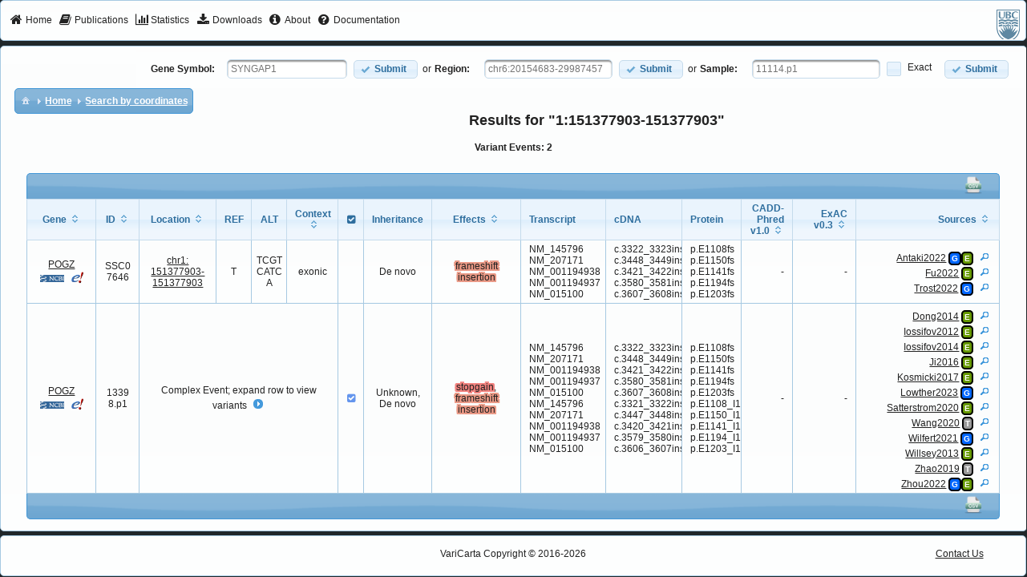

--- FILE ---
content_type: text/html;charset=UTF-8
request_url: https://varicarta.msl.ubc.ca/variant?chr=1&start=151377903&stop=151377903
body_size: 9450
content:
<?xml version='1.0' encoding='UTF-8' ?>
<!DOCTYPE html>
<html xmlns="http://www.w3.org/1999/xhtml"><head id="j_idt2"><link type="text/css" rel="stylesheet" href="/javax.faces.resource/theme.css.xhtml?ln=primefaces-redmond" /><link type="text/css" rel="stylesheet" href="/javax.faces.resource/webjars/font-awesome/4.2.0/css/font-awesome-jsf.css.xhtml;jsessionid=458B65974BD88C9F902A98DE691ADC5E" /><link type="text/css" rel="stylesheet" href="/javax.faces.resource/variant.css.xhtml;jsessionid=458B65974BD88C9F902A98DE691ADC5E?ln=css" /><link type="text/css" rel="stylesheet" href="/javax.faces.resource/style.css.xhtml;jsessionid=458B65974BD88C9F902A98DE691ADC5E?ln=css" /><link type="text/css" rel="stylesheet" href="/javax.faces.resource/mainTemplate.css.xhtml;jsessionid=458B65974BD88C9F902A98DE691ADC5E?ln=css" /><link type="text/css" rel="stylesheet" href="/javax.faces.resource/components.css.xhtml;jsessionid=458B65974BD88C9F902A98DE691ADC5E?ln=primefaces&amp;v=6.1" /><script type="text/javascript" src="/javax.faces.resource/jquery/jquery.js.xhtml;jsessionid=458B65974BD88C9F902A98DE691ADC5E?ln=primefaces&amp;v=6.1"></script><script type="text/javascript" src="/javax.faces.resource/jquery/jquery-plugins.js.xhtml;jsessionid=458B65974BD88C9F902A98DE691ADC5E?ln=primefaces&amp;v=6.1"></script><script type="text/javascript" src="/javax.faces.resource/core.js.xhtml;jsessionid=458B65974BD88C9F902A98DE691ADC5E?ln=primefaces&amp;v=6.1"></script><script type="text/javascript" src="/javax.faces.resource/components.js.xhtml;jsessionid=458B65974BD88C9F902A98DE691ADC5E?ln=primefaces&amp;v=6.1"></script><script type="text/javascript" src="/javax.faces.resource/idlemonitor/idlemonitor.js.xhtml;jsessionid=458B65974BD88C9F902A98DE691ADC5E?ln=primefaces&amp;v=6.1"></script><link type="text/css" rel="stylesheet" href="/javax.faces.resource/layout/layout.css.xhtml;jsessionid=458B65974BD88C9F902A98DE691ADC5E?ln=primefaces&amp;v=6.1" /><script type="text/javascript" src="/javax.faces.resource/layout/layout.js.xhtml;jsessionid=458B65974BD88C9F902A98DE691ADC5E?ln=primefaces&amp;v=6.1"></script><script type="text/javascript">if(window.PrimeFaces){PrimeFaces.settings.locale='en_US';}</script>
        <title>Variant Results</title>

        <link rel="icon" type="image/x-icon" href="/javax.faces.resource/img/favicon.ico.xhtml" />
        <link rel="icon" type="image/png" href="/javax.faces.resource/img/favicon-32x32.png.xhtml" sizes="32x32" />
        <link rel="icon" type="image/png" href="/javax.faces.resource/img/favicon-96x96.png.xhtml" sizes="96x96" />
        <link rel="icon" type="image/png" href="/javax.faces.resource/img/favicon-16x16.png.xhtml" sizes="16x16" />


        <meta http-equiv="Content-Type" content="text/html; charset=UTF-8" />
        <!-- Prevents caching at the Proxy Server -->
        <meta http-equiv="Expires" content="0" />

        <meta name="description" content="VariCarta is a curated, web-based database housing ASD-associated genes created from curated sequencing studies" />

        <meta name="keywords" content="asd,autism,curated,genomics,bioinformatics,genetics,gene,medicine,biomedical,meta-analysis,statistics,search,open source,database,software" />
        <meta name="author" content="VariCarta Admin (pavlab-support@msl.ubc.ca)" />
		<!-- Google tag (gtag.js) -->
		<script async="async" src="https://www.googletagmanager.com/gtag/js?id=G-17WBXH9B7E">
		</script>
		<script>
			window.dataLayer = window.dataLayer || [];

			function gtag() {
				dataLayer.push(arguments);
			}

			gtag('js', new Date());
			gtag('config', "G-17WBXH9B7E");
		</script>
	</head><body><html xmlns="http://www.w3.org/1999/xhtml">
<form id="j_idt14" name="j_idt14" method="post" action="/variant;jsessionid=458B65974BD88C9F902A98DE691ADC5E" enctype="application/x-www-form-urlencoded">
<input type="hidden" name="j_idt14" value="j_idt14" />
<span id="j_idt14:messagesWarn"></span><script id="j_idt14:messagesWarn_s" type="text/javascript">$(function(){PrimeFaces.cw('Growl','widget_j_idt14_messagesWarn',{id:'j_idt14:messagesWarn',sticky:true,life:6000,escape:true,msgs:[]});});</script>
    <!-- Warning will occur at 50 minutes (3000000) --><script id="j_idt14:j_idt16_s" type="text/javascript">$(function(){PrimeFaces.cw("IdleMonitor","widget_j_idt14_j_idt16",{id:"j_idt14:j_idt16",timeout:3000000,behaviors:{active:function(ext,event) {PrimeFaces.ab({s:"j_idt14:j_idt16",e:"active",p:"j_idt14:j_idt16",u:"j_idt14:messagesWarn"},ext);},idle:function(ext,event) {PrimeFaces.ab({s:"j_idt14:j_idt16",e:"idle",p:"j_idt14:j_idt16",u:"j_idt14:messagesWarn",onco:function(xhr,status,args){alert("Your session is about to expire due to inactivity.");;}},ext);}}});});</script><input type="hidden" name="javax.faces.ViewState" id="j_id1:javax.faces.ViewState:0" value="-6744690603741146267:-9178009467786175410" autocomplete="off" />
</form>

</html><script id="j_idt18_s" type="text/javascript">$(function(){PrimeFaces.cw("Layout","widget_j_idt18",{id:"j_idt18",full:true,north:{paneSelector:'#top',size:"50",resizable:false,closable:false},center:{paneSelector:'#center',size:"auto",resizable:false,closable:false},south:{paneSelector:'#bottom',size:"50",resizable:false,closable:false}});});</script><div id="top" class="ui-layout-unit ui-widget ui-widget-content ui-corner-all ui-layout-north"><div class="ui-layout-unit-content ui-widget-content">
<form id="j_idt19" name="j_idt19" method="post" action="/variant;jsessionid=458B65974BD88C9F902A98DE691ADC5E" enctype="application/x-www-form-urlencoded">
<input type="hidden" name="j_idt19" value="j_idt19" />
<div id="j_idt19:j_idt20" class="ui-menu ui-menubar ui-widget ui-widget-content ui-corner-all ui-helper-clearfix menubar" style="border: 1px solid transparent" role="menubar"><div tabindex="0" class="ui-helper-hidden-accessible"></div><ul class="ui-menu-list ui-helper-reset"><li class="ui-menuitem ui-widget ui-corner-all" role="menuitem"><a tabindex="-1" class="ui-menuitem-link ui-corner-all" href="index.xhtml;jsessionid=458B65974BD88C9F902A98DE691ADC5E"><span class="ui-menuitem-icon ui-icon fa fa-home"></span><span class="ui-menuitem-text">Home</span></a></li><li class="ui-menuitem ui-widget ui-corner-all" role="menuitem"><a tabindex="-1" class="ui-menuitem-link ui-corner-all" href="publications.xhtml;jsessionid=458B65974BD88C9F902A98DE691ADC5E"><span class="ui-menuitem-icon ui-icon fa fa-book"></span><span class="ui-menuitem-text">Publications</span></a></li><li class="ui-menuitem ui-widget ui-corner-all" role="menuitem"><a tabindex="-1" class="ui-menuitem-link ui-corner-all" href="stats.xhtml;jsessionid=458B65974BD88C9F902A98DE691ADC5E"><span class="ui-menuitem-icon ui-icon fa fa-bar-chart"></span><span class="ui-menuitem-text">Statistics</span></a></li><li class="ui-menuitem ui-widget ui-corner-all" role="menuitem"><a tabindex="-1" class="ui-menuitem-link ui-corner-all" href="downloads.xhtml;jsessionid=458B65974BD88C9F902A98DE691ADC5E"><span class="ui-menuitem-icon ui-icon fa fa-download"></span><span class="ui-menuitem-text">Downloads</span></a></li><li class="ui-menuitem ui-widget ui-corner-all" role="menuitem"><a tabindex="-1" class="ui-menuitem-link ui-corner-all" href="about.xhtml;jsessionid=458B65974BD88C9F902A98DE691ADC5E"><span class="ui-menuitem-icon ui-icon fa fa-info-circle"></span><span class="ui-menuitem-text">About</span></a></li><li class="ui-menuitem ui-widget ui-corner-all" role="menuitem"><a tabindex="-1" class="ui-menuitem-link ui-corner-all" href="documentation.xhtml;jsessionid=458B65974BD88C9F902A98DE691ADC5E"><span class="ui-menuitem-icon ui-icon fa fa-question-circle"></span><span class="ui-menuitem-text">Documentation</span></a></li><li class="ui-menuitem ui-menubar-options ui-widget ui-corner-all" role="menuitem">
                            <a href="https://www.ubc.ca/" target="_blank">
                                <img src="/javax.faces.resource/img/ubcgrey_logo_40.png.xhtml" alt="University of British Columbia (UBC)" />
                            </a></li></ul></div><script id="j_idt19:j_idt20_s" type="text/javascript">PrimeFaces.cw("Menubar","widget_j_idt19_j_idt20",{id:"j_idt19:j_idt20",autoDisplay:true,toggleEvent:"click"});</script><input type="hidden" name="javax.faces.ViewState" id="j_id1:javax.faces.ViewState:1" value="-6744690603741146267:-9178009467786175410" autocomplete="off" />
</form></div></div><div id="center" class="ui-layout-unit ui-widget ui-widget-content ui-corner-all ui-layout-center"><div class="ui-layout-unit-content ui-widget-content"><div id="j_idt28" class="ui-panel ui-widget ui-widget-content ui-corner-all no-border clearfix" style="float:right;" data-widget="widget_j_idt28"><div id="j_idt28_content" class="ui-panel-content ui-widget-content"><table>
<tbody>
<tr>
<td>
<form id="geneSearchForm" name="geneSearchForm" method="post" action="/variant;jsessionid=458B65974BD88C9F902A98DE691ADC5E" enctype="application/x-www-form-urlencoded">
<input type="hidden" name="geneSearchForm" value="geneSearchForm" />
<label for="gene" style="font-weight:bold;margin-right:15px;">Gene Symbol:</label><span id="gene" class="ui-autocomplete" style="margin-right:8px;"><input id="gene_input" name="gene_input" type="text" class="ui-autocomplete-input ui-inputfield ui-widget ui-state-default ui-corner-all" autocomplete="off" placeholder="SYNGAP1" value="" /><input id="gene_hinput" name="gene_hinput" type="hidden" autocomplete="off" /><div id="gene_panel" class="ui-autocomplete-panel ui-widget-content ui-corner-all ui-helper-hidden ui-shadow"></div></span><script id="gene_s" type="text/javascript">$(function(){PrimeFaces.cw("AutoComplete","widget_gene",{id:"gene",minLength:2,delay:400,emptyMessage:"No gene suggestions available, please try again."});});</script><button id="j_idt33" name="j_idt33" class="ui-button ui-widget ui-state-default ui-corner-all ui-button-text-icon-left ui-priority-primary" onclick="PrimeFaces.ab({s:&quot;j_idt33&quot;,u:&quot;geneSearchForm&quot;});return false;" type="submit"><span class="ui-button-icon-left ui-icon ui-c ui-icon-check"></span><span class="ui-button-text ui-c">Submit</span></button><script id="j_idt33_s" type="text/javascript">PrimeFaces.cw("CommandButton","widget_j_idt33",{id:"j_idt33"});</script><input type="hidden" name="javax.faces.ViewState" id="j_id1:javax.faces.ViewState:2" value="-6744690603741146267:-9178009467786175410" autocomplete="off" />
</form></td>
<td>or</td>
<td>
<form id="regionSearchForm" name="regionSearchForm" method="post" action="/variant;jsessionid=458B65974BD88C9F902A98DE691ADC5E" enctype="application/x-www-form-urlencoded">
<input type="hidden" name="regionSearchForm" value="regionSearchForm" />
<label for="regionInput" style="font-weight:bold;margin-right:15px;">Region:</label>
						<!-- &lt;f:validateRegex pattern="^(?i:CHR)?([0-9]{1,2}|X|Y):(\d+)-(\d+|)$"  /&gt; --><input id="regionInput" name="regionInput" type="text" placeholder="chr6:20154683-29987457" style="margin-right:8px;width:150px;" class="ui-inputfield ui-inputtext ui-widget ui-state-default ui-corner-all" /><script id="regionInput_s" type="text/javascript">PrimeFaces.cw("InputText","widget_regionInput",{id:"regionInput"});</script><button id="j_idt37" name="j_idt37" class="ui-button ui-widget ui-state-default ui-corner-all ui-button-text-icon-left ui-priority-primary" onclick="PrimeFaces.ab({s:&quot;j_idt37&quot;,u:&quot;regionSearchForm&quot;});return false;" type="submit"><span class="ui-button-icon-left ui-icon ui-c ui-icon-check"></span><span class="ui-button-text ui-c">Submit</span></button><script id="j_idt37_s" type="text/javascript">PrimeFaces.cw("CommandButton","widget_j_idt37",{id:"j_idt37"});</script><input type="hidden" name="javax.faces.ViewState" id="j_id1:javax.faces.ViewState:3" value="-6744690603741146267:-9178009467786175410" autocomplete="off" />
</form></td>
<td>or</td>
<td>
<form id="sampleSearchForm" name="sampleSearchForm" method="post" action="/variant;jsessionid=458B65974BD88C9F902A98DE691ADC5E" enctype="application/x-www-form-urlencoded">
<input type="hidden" name="sampleSearchForm" value="sampleSearchForm" />
<label for="sampleInput" style="font-weight:bold;margin-right:15px;">Sample:</label>

						<!-- &lt;f:validateRegex pattern="^(?i:CHR)?([0-9]{1,2}|X|Y):(\d+)-(\d+|)$"  /&gt; --><input id="sampleInput" name="sampleInput" type="text" placeholder="11114.p1" style="margin-right:8px;width:150px;" class="ui-inputfield ui-inputtext ui-widget ui-state-default ui-corner-all" /><script id="sampleInput_s" type="text/javascript">PrimeFaces.cw("InputText","widget_sampleInput",{id:"sampleInput"});</script><div id="j_idt41" class="ui-chkbox ui-widget"><div class="ui-helper-hidden-accessible"><input id="j_idt41_input" name="j_idt41_input" type="checkbox" autocomplete="off" aria-checked="false" /></div><div class="ui-chkbox-box ui-widget ui-corner-all ui-state-default"><span class="ui-chkbox-icon ui-icon ui-icon-blank ui-c"></span></div><span class="ui-chkbox-label">Exact</span></div><script id="j_idt41_s" type="text/javascript">PrimeFaces.cw("SelectBooleanCheckbox","widget_j_idt41",{id:"j_idt41"});</script><button id="j_idt42" name="j_idt42" class="ui-button ui-widget ui-state-default ui-corner-all ui-button-text-icon-left ui-priority-primary" onclick="PrimeFaces.ab({s:&quot;j_idt42&quot;,u:&quot;sampleSearchForm&quot;});return false;" type="submit"><span class="ui-button-icon-left ui-icon ui-c ui-icon-check"></span><span class="ui-button-text ui-c">Submit</span></button><script id="j_idt42_s" type="text/javascript">PrimeFaces.cw("CommandButton","widget_j_idt42",{id:"j_idt42"});</script><input type="hidden" name="javax.faces.ViewState" id="j_id1:javax.faces.ViewState:4" value="-6744690603741146267:-9178009467786175410" autocomplete="off" />
</form></td>
</tr>
</tbody>
</table>
</div></div><script id="j_idt28_s" type="text/javascript">PrimeFaces.cw("Panel","widget_j_idt28",{id:"j_idt28"});</script>
        <!-- BREADCRUMBS --><div id="j_idt44" class="ui-panel ui-widget ui-widget-content ui-corner-all no-border" data-widget="widget_j_idt44"><div id="j_idt44_content" class="ui-panel-content ui-widget-content"><div id="j_idt45" class="ui-breadcrumb ui-module ui-widget ui-widget-header ui-helper-clearfix ui-corner-all" role="menu" style="float:left;"><ul><li role="menuitem"><a tabindex="-1" class="ui-menuitem-link ui-corner-all ui-icon ui-icon-home" href="#"><span class="ui-menuitem-icon ui-icon ui-icon-home"></span><span class="ui-menuitem-text"></span></a></li><li class="ui-breadcrumb-chevron ui-icon ui-icon-triangle-1-e"></li><li role="menuitem"><a tabindex="-1" class="ui-menuitem-link ui-corner-all" href="/index.xhtml;jsessionid=458B65974BD88C9F902A98DE691ADC5E"><span class="ui-menuitem-text">Home</span></a></li><li class="ui-breadcrumb-chevron ui-icon ui-icon-triangle-1-e"></li><li role="menuitem"><a tabindex="-1" class="ui-menuitem-link ui-corner-all" href="#"><span class="ui-menuitem-text">Search by coordinates</span></a></li></ul></div></div></div><script id="j_idt44_s" type="text/javascript">PrimeFaces.cw("Panel","widget_j_idt44",{id:"j_idt44"});</script>

        <br /><span id="msgs"></span><script id="msgs_s" type="text/javascript">$(function(){PrimeFaces.cw('Growl','widget_msgs',{id:'msgs',sticky:false,life:6000,escape:true,msgs:[]});});</script>
<form id="formResults" name="formResults" method="post" action="/variant;jsessionid=458B65974BD88C9F902A98DE691ADC5E" enctype="application/x-www-form-urlencoded" style="padding:30px;">
<input type="hidden" name="formResults" value="formResults" />

            <div class="title-headers">
                <h2>Results for "1:151377903-151377903"</h2>
                <h4>Variant Events: 2</h4>
            </div><div id="formResults:variantTable" class="ui-datatable ui-widget right-aligned-paginator "><div id="formResults:variantTable_paginator_top" class="ui-paginator ui-paginator-top ui-widget-header ui-corner-top" role="navigation" aria-label="Pagination">
		        	<span style="text-align:right;">
<!-- 		            &lt;h:commandLink&gt;
		                &lt;p:graphicImage library="img" name="excel.png" width="24"/&gt;
		                &lt;p:dataExporter type="xls" target="variantTable" fileName="variants" /&gt;
		            &lt;/h:commandLink&gt;

		            &lt;h:commandLink&gt;
		                &lt;p:graphicImage library="img" name="pdf.png" width="24"/&gt;
		                &lt;p:dataExporter type="pdf" target="variantTable" fileName="variants"/&gt;
		            &lt;/h:commandLink&gt; --><script type="text/javascript" src="/javax.faces.resource/jsf.js.xhtml;jsessionid=458B65974BD88C9F902A98DE691ADC5E?ln=javax.faces"></script><a href="#" onclick="mojarra.jsfcljs(document.getElementById('formResults'),{'formResults:variantTable:j_idt49':'formResults:variantTable:j_idt49'},'');return false"><img id="formResults:variantTable:j_idt50" src="/javax.faces.resource/csv.png.xhtml;jsessionid=458B65974BD88C9F902A98DE691ADC5E?ln=img" alt="" width="24" />
                            <!-- 		                &lt;p:dataExporter type="csv" target="variantTable" fileName="variants" /&gt;
                             --></a>

                        <!-- 		            &lt;h:commandLink&gt;
                                                &lt;p:graphicImage library="img" name="xml.png" width="24"/&gt;
                                                &lt;p:dataExporter type="xml" target="variantTable" fileName="variants" /&gt;
                                            &lt;/h:commandLink&gt; -->
		            </span></div><div class="ui-datatable-tablewrapper"><table role="grid"><thead id="formResults:variantTable_head"><tr role="row"><th id="formResults:variantTable:j_idt53" class="ui-state-default ui-sortable-column" role="columnheader" aria-label="Gene" scope="col" style="width:60px ; text-align: center;"><span class="ui-column-title"><span id="formResults:variantTable:Gene">Gene</span><div id="formResults:variantTable:toolTipGene" class="ui-tooltip ui-widget ui-tooltip-right"><div class="ui-tooltip-arrow"></div><div class="ui-tooltip-text ui-shadow ui-corner-all">Gene symbol on which the variant is located</div></div><script id="formResults:variantTable:toolTipGene_s" type="text/javascript">$(function(){PrimeFaces.cw("Tooltip","widget_formResults_variantTable_toolTipGene",{id:"formResults:variantTable:toolTipGene",showEffect:"fade",hideEffect:"fade",target:"formResults:variantTable:Gene"});});</script></span><span class="ui-sortable-column-icon ui-icon ui-icon-carat-2-n-s"></span></th><th id="formResults:variantTable:j_idt68" class="ui-state-default ui-sortable-column" role="columnheader" aria-label="ID" scope="col" style="width:30px; text-align: center;"><span class="ui-column-title"><span id="formResults:variantTable:Subject" style="text-align: center;">ID</span><div id="formResults:variantTable:toolTipSubject" class="ui-tooltip ui-widget ui-tooltip-right"><div class="ui-tooltip-arrow"></div><div class="ui-tooltip-text ui-shadow ui-corner-all">Subject Identifier from the original study</div></div><script id="formResults:variantTable:toolTipSubject_s" type="text/javascript">$(function(){PrimeFaces.cw("Tooltip","widget_formResults_variantTable_toolTipSubject",{id:"formResults:variantTable:toolTipSubject",showEffect:"fade",hideEffect:"fade",target:"formResults:variantTable:Subject"});});</script></span><span class="ui-sortable-column-icon ui-icon ui-icon-carat-2-n-s"></span></th><th id="formResults:variantTable:j_idt75" class="ui-state-default ui-sortable-column centeredColumn" role="columnheader" aria-label="Location" scope="col" style="width:70px; text-align: center;"><span class="ui-column-title"><span id="formResults:variantTable:Location">Location</span><div id="formResults:variantTable:toolTipLocation" class="ui-tooltip ui-widget ui-tooltip-right"><div class="ui-tooltip-arrow"></div><div class="ui-tooltip-text ui-shadow ui-corner-all">Genomic location of the reference allele</div></div><script id="formResults:variantTable:toolTipLocation_s" type="text/javascript">$(function(){PrimeFaces.cw("Tooltip","widget_formResults_variantTable_toolTipLocation",{id:"formResults:variantTable:toolTipLocation",showEffect:"fade",hideEffect:"fade",target:"formResults:variantTable:Location"});});</script></span><span class="ui-sortable-column-icon ui-icon ui-icon-carat-2-n-s"></span></th><th id="formResults:variantTable:j_idt80" class="ui-state-default centeredColumn allele" role="columnheader" aria-label="REF" scope="col" style="width:20px; text-align: center;"><span class="ui-column-title"><span id="formResults:variantTable:REF">REF</span><div id="formResults:variantTable:toolTipREF" class="ui-tooltip ui-widget ui-tooltip-right"><div class="ui-tooltip-arrow"></div><div class="ui-tooltip-text ui-shadow ui-corner-all">Reference allele</div></div><script id="formResults:variantTable:toolTipREF_s" type="text/javascript">$(function(){PrimeFaces.cw("Tooltip","widget_formResults_variantTable_toolTipREF",{id:"formResults:variantTable:toolTipREF",showEffect:"fade",hideEffect:"fade",target:"formResults:variantTable:REF"});});</script></span></th><th id="formResults:variantTable:j_idt82" class="ui-state-default centeredColumn allele" role="columnheader" aria-label="ALT" scope="col" style="width:20px; text-align: center;"><span class="ui-column-title"><span id="formResults:variantTable:ALT">ALT</span><div id="formResults:variantTable:toolTipAlt" class="ui-tooltip ui-widget ui-tooltip-right"><div class="ui-tooltip-arrow"></div><div class="ui-tooltip-text ui-shadow ui-corner-all">Alternate allele</div></div><script id="formResults:variantTable:toolTipAlt_s" type="text/javascript">$(function(){PrimeFaces.cw("Tooltip","widget_formResults_variantTable_toolTipAlt",{id:"formResults:variantTable:toolTipAlt",showEffect:"fade",hideEffect:"fade",target:"formResults:variantTable:ALT"});});</script></span></th><th id="formResults:variantTable:j_idt84" class="ui-state-default ui-sortable-column" role="columnheader" aria-label="Context" scope="col" style="width:40px;  text-align: center;"><span class="ui-column-title"><span id="formResults:variantTable:Functions">Context</span><div id="formResults:variantTable:toolTipFunctions" class="ui-tooltip ui-widget ui-tooltip-right"><div class="ui-tooltip-arrow"></div><div class="ui-tooltip-text ui-shadow ui-corner-all">Variant functional categories</div></div><script id="formResults:variantTable:toolTipFunctions_s" type="text/javascript">$(function(){PrimeFaces.cw("Tooltip","widget_formResults_variantTable_toolTipFunctions",{id:"formResults:variantTable:toolTipFunctions",showEffect:"fade",hideEffect:"fade",target:"formResults:variantTable:Functions"});});</script></span><span class="ui-sortable-column-icon ui-icon ui-icon-carat-2-n-s"></span></th><th id="formResults:variantTable:j_idt88" class="ui-state-default" role="columnheader" aria-label="" scope="col" style="width:10px; text-align: center;"><span class="ui-column-title"><span id="formResults:variantTable:validation" class="fa fa-check-square"></span><div id="formResults:variantTable:toolTipValidation" class="ui-tooltip ui-widget ui-tooltip-right"><div class="ui-tooltip-arrow"></div><div class="ui-tooltip-text ui-shadow ui-corner-all">Variant validation performed by an orthogonal method and reported</div></div><script id="formResults:variantTable:toolTipValidation_s" type="text/javascript">$(function(){PrimeFaces.cw("Tooltip","widget_formResults_variantTable_toolTipValidation",{id:"formResults:variantTable:toolTipValidation",showEffect:"fade",hideEffect:"fade",target:"formResults:variantTable:validation"});});</script></span></th><th id="formResults:variantTable:j_idt90" class="ui-state-default" role="columnheader" aria-label="Inheritance" scope="col" style="width:60px; text-align: center;"><span class="ui-column-title"><span id="formResults:variantTable:inheritance">Inheritance</span><div id="formResults:variantTable:toolTipInheritance" class="ui-tooltip ui-widget ui-tooltip-right"><div class="ui-tooltip-arrow"></div><div class="ui-tooltip-text ui-shadow ui-corner-all">Reported inheritance status</div></div><script id="formResults:variantTable:toolTipInheritance_s" type="text/javascript">$(function(){PrimeFaces.cw("Tooltip","widget_formResults_variantTable_toolTipInheritance",{id:"formResults:variantTable:toolTipInheritance",showEffect:"fade",hideEffect:"fade",target:"formResults:variantTable:inheritance"});});</script></span></th><th id="formResults:variantTable:j_idt94" class="ui-state-default ui-sortable-column row-gradient" role="columnheader" aria-label="Effects" scope="col" style="width:85px; text-align: center;"><span class="ui-column-title"><span id="formResults:variantTable:Effect">Effects</span><div id="formResults:variantTable:toolTipEffect" class="ui-tooltip ui-widget ui-tooltip-right"><div class="ui-tooltip-arrow"></div><div class="ui-tooltip-text ui-shadow ui-corner-all">Variant effect on transcript per Annovar</div></div><script id="formResults:variantTable:toolTipEffect_s" type="text/javascript">$(function(){PrimeFaces.cw("Tooltip","widget_formResults_variantTable_toolTipEffect",{id:"formResults:variantTable:toolTipEffect",showEffect:"fade",hideEffect:"fade",target:"formResults:variantTable:Effect"});});</script></span><span class="ui-sortable-column-icon ui-icon ui-icon-carat-2-n-s"></span></th><th id="formResults:variantTable:j_idt98" class="ui-state-default" role="columnheader" aria-label="Transcript" scope="col" style="width:80px; text-align: left;"><span class="ui-column-title"><span id="formResults:variantTable:transcript">Transcript</span><div id="formResults:variantTable:toolTipTranscript" class="ui-tooltip ui-widget ui-tooltip-right"><div class="ui-tooltip-arrow"></div><div class="ui-tooltip-text ui-shadow ui-corner-all">Transcript used for the cDNA/Protein mutation</div></div><script id="formResults:variantTable:toolTipTranscript_s" type="text/javascript">$(function(){PrimeFaces.cw("Tooltip","widget_formResults_variantTable_toolTipTranscript",{id:"formResults:variantTable:toolTipTranscript",showEffect:"fade",hideEffect:"fade",target:"formResults:variantTable:transcript"});});</script></span></th><th id="formResults:variantTable:j_idt102" class="ui-state-default centeredColumn row-gradient" role="columnheader" aria-label="cDNA" scope="col" style="width:70px; text-align: left;"><span class="ui-column-title"><span id="formResults:variantTable:cDNA">cDNA</span><div id="formResults:variantTable:toolTipCDNA" class="ui-tooltip ui-widget ui-tooltip-right"><div class="ui-tooltip-arrow"></div><div class="ui-tooltip-text ui-shadow ui-corner-all">cDNA variant notation</div></div><script id="formResults:variantTable:toolTipCDNA_s" type="text/javascript">$(function(){PrimeFaces.cw("Tooltip","widget_formResults_variantTable_toolTipCDNA",{id:"formResults:variantTable:toolTipCDNA",showEffect:"fade",hideEffect:"fade",target:"formResults:variantTable:cDNA"});});</script></span></th><th id="formResults:variantTable:j_idt106" class="ui-state-default centeredColumn row-gradient" role="columnheader" aria-label="Protein" scope="col" style="width:50px; text-align: left;"><span class="ui-column-title"><span id="formResults:variantTable:protein">Protein</span><div id="formResults:variantTable:toolTipProtein" class="ui-tooltip ui-widget ui-tooltip-right"><div class="ui-tooltip-arrow"></div><div class="ui-tooltip-text ui-shadow ui-corner-all">Protein variant notation</div></div><script id="formResults:variantTable:toolTipProtein_s" type="text/javascript">$(function(){PrimeFaces.cw("Tooltip","widget_formResults_variantTable_toolTipProtein",{id:"formResults:variantTable:toolTipProtein",showEffect:"fade",hideEffect:"fade",target:"formResults:variantTable:protein"});});</script></span></th><th id="formResults:variantTable:j_idt110" class="ui-state-default ui-sortable-column centeredColumn row-gradient " role="columnheader" aria-label="CADD-Phred v1.0" scope="col" style="width:40px; text-align: right;"><span class="ui-column-title"><span id="formResults:variantTable:Cadd" style="word-wrap: break-word;">CADD-Phred v1.0</span><div id="formResults:variantTable:toolTipCadd" class="ui-tooltip ui-widget ui-tooltip-right"><div class="ui-tooltip-arrow"></div><div class="ui-tooltip-text ui-shadow ui-corner-all">CADD phred-like score. This is phred-like rank score based on whole genome CADD raw scores</div></div><script id="formResults:variantTable:toolTipCadd_s" type="text/javascript">$(function(){PrimeFaces.cw("Tooltip","widget_formResults_variantTable_toolTipCadd",{id:"formResults:variantTable:toolTipCadd",showEffect:"fade",hideEffect:"fade",target:"formResults:variantTable:Cadd"});});</script></span><span class="ui-sortable-column-icon ui-icon ui-icon-carat-2-n-s"></span></th><th id="formResults:variantTable:j_idt112" class="ui-state-default ui-sortable-column" role="columnheader" aria-label="ExAC v0.3" scope="col" style="width:55px; text-align: right;"><span class="ui-column-title"><span id="formResults:variantTable:exacFreq">ExAC v0.3</span><div id="formResults:variantTable:toolTipExacFreq" class="ui-tooltip ui-widget ui-tooltip-right"><div class="ui-tooltip-arrow"></div><div class="ui-tooltip-text ui-shadow ui-corner-all">ExAC population frequency (version 0.3)</div></div><script id="formResults:variantTable:toolTipExacFreq_s" type="text/javascript">$(function(){PrimeFaces.cw("Tooltip","widget_formResults_variantTable_toolTipExacFreq",{id:"formResults:variantTable:toolTipExacFreq",showEffect:"fade",hideEffect:"fade",target:"formResults:variantTable:exacFreq"});});</script></span><span class="ui-sortable-column-icon ui-icon ui-icon-carat-2-n-s"></span></th><th id="formResults:variantTable:j_idt116" class="ui-state-default ui-sortable-column" role="columnheader" aria-label="Sources" scope="col" style="width:150px; text-align: right;"><span class="ui-column-title"><span id="formResults:variantTable:Sources">Sources</span><div id="formResults:variantTable:toolTipSources" class="ui-tooltip ui-widget ui-tooltip-right"><div class="ui-tooltip-arrow"></div><div class="ui-tooltip-text ui-shadow ui-corner-all">Source(s) where variants from this event are reported</div></div><script id="formResults:variantTable:toolTipSources_s" type="text/javascript">$(function(){PrimeFaces.cw("Tooltip","widget_formResults_variantTable_toolTipSources",{id:"formResults:variantTable:toolTipSources",showEffect:"fade",hideEffect:"fade",target:"formResults:variantTable:Sources"});});</script></span><span class="ui-sortable-column-icon ui-icon ui-icon-carat-2-n-s"></span></th><th id="formResults:variantTable:j_idt127" class="ui-state-default centeredColumn terminal" role="columnheader" scope="col" style="width:0px;padding:0;visibility:hidden"><span class="ui-column-title"></span></th></tr></thead><tbody id="formResults:variantTable_data" class="ui-datatable-data ui-widget-content"><tr data-ri="0" class="ui-widget-content ui-datatable-even" role="row"><td role="gridcell" style="width:60px ; text-align: center;"><a href="/variant;jsessionid=458B65974BD88C9F902A98DE691ADC5E?NCBIGeneId=23126" class="ui-link ui-widget">POGZ</a>
                        <span><a href="http://www.ncbi.nlm.nih.gov/gene/23126" target="_blank"><img src="/javax.faces.resource/NCBI.gif.xhtml;jsessionid=458B65974BD88C9F902A98DE691ADC5E?ln=img" width="30" /></a> <a href="http://GRCH37.ensembl.org/Homo_sapiens/Gene/Summary?db=core;g=" target="_blank" class="inline-icon"></a>
                                <!--  Assuming every gene has an NCBI entry, let's just add commas when we have an Ensembl ID --><a href="http://GRCH37.ensembl.org/Homo_sapiens/Gene/Summary?db=core;g=" target="_blank" class="inline-icon"></a>
                                <!--  Assuming every gene has an NCBI entry, let's just add commas when we have an Ensembl ID --> <a href="http://GRCH37.ensembl.org/Homo_sapiens/Gene/Summary?db=core;g=ENSG00000143442" target="_blank" class="inline-icon"><img src="/javax.faces.resource/ensembl.png.xhtml;jsessionid=458B65974BD88C9F902A98DE691ADC5E?ln=img" height="15" /></a>
                                <!--  Assuming every gene has an NCBI entry, let's just add commas when we have an Ensembl ID --><a href="http://GRCH37.ensembl.org/Homo_sapiens/Gene/Summary?db=core;g=" target="_blank" class="inline-icon"></a>
                                <!--  Assuming every gene has an NCBI entry, let's just add commas when we have an Ensembl ID -->
                        </span></td><td role="gridcell" style="width:30px; text-align: center;"><span style="word-wrap: break-word;" title="33415">SSC07646</span></td><td role="gridcell" style="width:70px; text-align: center;" class="centeredColumn"><a href="https://genome.ucsc.edu/cgi-bin/hgTracks?db=hg19&amp;position=chr1%3A151377903-151377903" target="_blank">chr1:<br /><span style="word-wrap: break-word;">151377903-151377903</span></a></td><td role="gridcell" style="width:20px; text-align: center;" class="centeredColumn allele">T</td><td role="gridcell" style="width:20px; text-align: center;" class="centeredColumn allele">TCGTCATCA</td><td role="gridcell" style="width:40px;  text-align: center;">exonic</td><td role="gridcell" style="width:10px; text-align: center;"></td><td role="gridcell" style="width:60px; text-align: center;">De novo</td><td role="gridcell" style="width:85px; text-align: center;" class="row-gradient"><span class="ct5" title="an insertion of one or more nucleotides that cause frameshift changes in protein coding sequence">frameshift insertion</span></td><td role="gridcell" style="width:80px; text-align: left;">NM_145796<br />NM_207171<br />NM_001194938<br />NM_001194937<br />NM_015100</td><td role="gridcell" style="width:70px; text-align: left;" class="centeredColumn row-gradient"><span title="exon17">c.3322_3323insTGATGACG</span><br /><span title="exon17">c.3448_3449insTGATGACG</span><br /><span title="exon18">c.3421_3422insTGATGACG</span><br /><span title="exon19">c.3580_3581insTGATGACG</span><br /><span title="exon19">c.3607_3608insTGATGACG</span></td><td role="gridcell" style="width:50px; text-align: left;" class="centeredColumn row-gradient"><span title="exon17">p.E1108fs</span><br /><span title="exon17">p.E1150fs</span><br /><span title="exon18">p.E1141fs</span><br /><span title="exon19">p.E1194fs</span><br /><span title="exon19">p.E1203fs</span></td><td role="gridcell" style="width:40px; text-align: right;" class="centeredColumn row-gradient ">-</td><td role="gridcell" style="width:55px; text-align: right;">-</td><td role="gridcell" style="width:150px; text-align: right;"><a id="formResults:variantTable:0:j_idt117:0:j_idt118" href="#" class="ui-commandlink ui-widget" aria-label="View Details" onclick="PrimeFaces.ab({s:&quot;formResults:variantTable:0:j_idt117:0:j_idt118&quot;,u:&quot;formResults:paperDetail&quot;,onco:function(xhr,status,args){PF('paperdlg').show();}});return false;" title="View Details">Antaki2022</a>
                   <span><span class="protocol-sequencing-icon genome-sequencing-icon" title="Genome sequencing">G</span><span class="protocol-sequencing-icon exome-sequencing-icon" title="Exome sequencing">E</span>
                       </span><a id="formResults:variantTable:0:j_idt117:0:j_idt124" href="#" class="ui-commandlink ui-widget ui-icon ui-icon-search inline-icon" aria-label="View Details" onclick="PrimeFaces.ab({s:&quot;formResults:variantTable:0:j_idt117:0:j_idt124&quot;,u:&quot;formResults:variantDetail&quot;,onco:function(xhr,status,args){PF('dlg').show();}});return false;" style="margin-left:3px" title="View Details"></a><br/><a id="formResults:variantTable:0:j_idt117:1:j_idt118" href="#" class="ui-commandlink ui-widget" aria-label="View Details" onclick="PrimeFaces.ab({s:&quot;formResults:variantTable:0:j_idt117:1:j_idt118&quot;,u:&quot;formResults:paperDetail&quot;,onco:function(xhr,status,args){PF('paperdlg').show();}});return false;" title="View Details">Fu2022</a>
                   <span><span class="protocol-sequencing-icon exome-sequencing-icon" title="Exome sequencing">E</span>
                       </span><a id="formResults:variantTable:0:j_idt117:1:j_idt124" href="#" class="ui-commandlink ui-widget ui-icon ui-icon-search inline-icon" aria-label="View Details" onclick="PrimeFaces.ab({s:&quot;formResults:variantTable:0:j_idt117:1:j_idt124&quot;,u:&quot;formResults:variantDetail&quot;,onco:function(xhr,status,args){PF('dlg').show();}});return false;" style="margin-left:3px" title="View Details"></a><br/><a id="formResults:variantTable:0:j_idt117:2:j_idt118" href="#" class="ui-commandlink ui-widget" aria-label="View Details" onclick="PrimeFaces.ab({s:&quot;formResults:variantTable:0:j_idt117:2:j_idt118&quot;,u:&quot;formResults:paperDetail&quot;,onco:function(xhr,status,args){PF('paperdlg').show();}});return false;" title="View Details">Trost2022</a>
                   <span><span class="protocol-sequencing-icon genome-sequencing-icon" title="Genome sequencing">G</span>
                       </span><a id="formResults:variantTable:0:j_idt117:2:j_idt124" href="#" class="ui-commandlink ui-widget ui-icon ui-icon-search inline-icon" aria-label="View Details" onclick="PrimeFaces.ab({s:&quot;formResults:variantTable:0:j_idt117:2:j_idt124&quot;,u:&quot;formResults:variantDetail&quot;,onco:function(xhr,status,args){PF('dlg').show();}});return false;" style="margin-left:3px" title="View Details"></a></td><td role="gridcell" style="width:0px;padding:0;visibility:hidden" class="centeredColumn terminal"></td></tr><tr data-ri="1" class="ui-widget-content ui-datatable-odd" role="row"><td role="gridcell" style="width:60px ; text-align: center;"><a href="/variant;jsessionid=458B65974BD88C9F902A98DE691ADC5E?NCBIGeneId=23126" class="ui-link ui-widget">POGZ</a>
                        <span><a href="http://www.ncbi.nlm.nih.gov/gene/23126" target="_blank"><img src="/javax.faces.resource/NCBI.gif.xhtml;jsessionid=458B65974BD88C9F902A98DE691ADC5E?ln=img" width="30" /></a> <a href="http://GRCH37.ensembl.org/Homo_sapiens/Gene/Summary?db=core;g=" target="_blank" class="inline-icon"></a>
                                <!--  Assuming every gene has an NCBI entry, let's just add commas when we have an Ensembl ID --><a href="http://GRCH37.ensembl.org/Homo_sapiens/Gene/Summary?db=core;g=" target="_blank" class="inline-icon"></a>
                                <!--  Assuming every gene has an NCBI entry, let's just add commas when we have an Ensembl ID --> <a href="http://GRCH37.ensembl.org/Homo_sapiens/Gene/Summary?db=core;g=ENSG00000143442" target="_blank" class="inline-icon"><img src="/javax.faces.resource/ensembl.png.xhtml;jsessionid=458B65974BD88C9F902A98DE691ADC5E?ln=img" height="15" /></a>
                                <!--  Assuming every gene has an NCBI entry, let's just add commas when we have an Ensembl ID --><a href="http://GRCH37.ensembl.org/Homo_sapiens/Gene/Summary?db=core;g=" target="_blank" class="inline-icon"></a>
                                <!--  Assuming every gene has an NCBI entry, let's just add commas when we have an Ensembl ID -->
                        </span></td><td role="gridcell" style="width:30px; text-align: center;"><span style="word-wrap: break-word;" title="1160">13398.p1</span></td><td role="gridcell" colspan="4" style="width:360px; text-align:center;" class="centeredColumn inline-row-toggle inline-icon">
                <!-- Complex Event multi-column span  -->Complex Event; expand row to view variants  <div class="ui-row-toggler ui-icon ui-icon-circle-triangle-e" tabindex="0" role="button" aria-expanded="false" aria-label="Toggle Row"></div></td><td role="gridcell" style="width:10px; text-align: center;"><span class="fa fa-check-square validatedIcon" title="Variant validated by: PCR and pooled high-throughput sequencing procedure with Illumina MiSeq (150 bp PE);variant source reported as validated;variant source reported as validated"></span></td><td role="gridcell" style="width:60px; text-align: center;">Unknown, De novo</td><td role="gridcell" style="width:85px; text-align: center;" class="row-gradient"><span class="ct6" title="a nonsynonymous SNV, frameshift insertion/deletion, nonframeshift insertion/deletion or block substitution that lead to the immediate creation of stop codon at the variant site. For frameshift mutations, the creation of stop codon downstream of the variant will not be counted as 'stopgain'!">stopgain</span>, <span class="ct5" title="an insertion of one or more nucleotides that cause frameshift changes in protein coding sequence">frameshift insertion</span></td><td role="gridcell" style="width:80px; text-align: left;">NM_145796<br />NM_207171<br />NM_001194938<br />NM_001194937<br />NM_015100<br />NM_145796<br />NM_207171<br />NM_001194938<br />NM_001194937<br />NM_015100</td><td role="gridcell" style="width:70px; text-align: left;" class="centeredColumn row-gradient"><span title="exon17">c.3322_3323insTGATGACG</span><br /><span title="exon17">c.3448_3449insTGATGACG</span><br /><span title="exon18">c.3421_3422insTGATGACG</span><br /><span title="exon19">c.3580_3581insTGATGACG</span><br /><span title="exon19">c.3607_3608insTGATGACG</span><br /><span title="exon17">c.3321_3322insTGATGACG</span><br /><span title="exon17">c.3447_3448insTGATGACG</span><br /><span title="exon18">c.3420_3421insTGATGACG</span><br /><span title="exon19">c.3579_3580insTGATGACG</span><br /><span title="exon19">c.3606_3607insTGATGACG</span></td><td role="gridcell" style="width:50px; text-align: left;" class="centeredColumn row-gradient"><span title="exon17">p.E1108fs</span><br /><span title="exon17">p.E1150fs</span><br /><span title="exon18">p.E1141fs</span><br /><span title="exon19">p.E1194fs</span><br /><span title="exon19">p.E1203fs</span><br /><span title="exon17">p.E1108_I1109delinsX</span><br /><span title="exon17">p.E1150_I1151delinsX</span><br /><span title="exon18">p.E1141_I1142delinsX</span><br /><span title="exon19">p.E1194_I1195delinsX</span><br /><span title="exon19">p.E1203_I1204delinsX</span></td><td role="gridcell" style="width:40px; text-align: right;" class="centeredColumn row-gradient ">-</td><td role="gridcell" style="width:55px; text-align: right;">-</td><td role="gridcell" style="width:150px; text-align: right;"><a id="formResults:variantTable:1:j_idt117:0:j_idt118" href="#" class="ui-commandlink ui-widget" aria-label="View Details" onclick="PrimeFaces.ab({s:&quot;formResults:variantTable:1:j_idt117:0:j_idt118&quot;,u:&quot;formResults:paperDetail&quot;,onco:function(xhr,status,args){PF('paperdlg').show();}});return false;" title="View Details">Dong2014</a>
                   <span><span class="protocol-sequencing-icon exome-sequencing-icon" title="Exome sequencing">E</span>
                       </span><a id="formResults:variantTable:1:j_idt117:0:j_idt124" href="#" class="ui-commandlink ui-widget ui-icon ui-icon-search inline-icon" aria-label="View Details" onclick="PrimeFaces.ab({s:&quot;formResults:variantTable:1:j_idt117:0:j_idt124&quot;,u:&quot;formResults:variantDetail&quot;,onco:function(xhr,status,args){PF('dlg').show();}});return false;" style="margin-left:3px" title="View Details"></a><br/><a id="formResults:variantTable:1:j_idt117:1:j_idt118" href="#" class="ui-commandlink ui-widget" aria-label="View Details" onclick="PrimeFaces.ab({s:&quot;formResults:variantTable:1:j_idt117:1:j_idt118&quot;,u:&quot;formResults:paperDetail&quot;,onco:function(xhr,status,args){PF('paperdlg').show();}});return false;" title="View Details">Iossifov2012</a>
                   <span><span class="protocol-sequencing-icon exome-sequencing-icon" title="Exome sequencing">E</span>
                       </span><a id="formResults:variantTable:1:j_idt117:1:j_idt124" href="#" class="ui-commandlink ui-widget ui-icon ui-icon-search inline-icon" aria-label="View Details" onclick="PrimeFaces.ab({s:&quot;formResults:variantTable:1:j_idt117:1:j_idt124&quot;,u:&quot;formResults:variantDetail&quot;,onco:function(xhr,status,args){PF('dlg').show();}});return false;" style="margin-left:3px" title="View Details"></a><br/><a id="formResults:variantTable:1:j_idt117:2:j_idt118" href="#" class="ui-commandlink ui-widget" aria-label="View Details" onclick="PrimeFaces.ab({s:&quot;formResults:variantTable:1:j_idt117:2:j_idt118&quot;,u:&quot;formResults:paperDetail&quot;,onco:function(xhr,status,args){PF('paperdlg').show();}});return false;" title="View Details">Iossifov2014</a>
                   <span><span class="protocol-sequencing-icon exome-sequencing-icon" title="Exome sequencing">E</span>
                       </span><a id="formResults:variantTable:1:j_idt117:2:j_idt124" href="#" class="ui-commandlink ui-widget ui-icon ui-icon-search inline-icon" aria-label="View Details" onclick="PrimeFaces.ab({s:&quot;formResults:variantTable:1:j_idt117:2:j_idt124&quot;,u:&quot;formResults:variantDetail&quot;,onco:function(xhr,status,args){PF('dlg').show();}});return false;" style="margin-left:3px" title="View Details"></a><br/><a id="formResults:variantTable:1:j_idt117:3:j_idt118" href="#" class="ui-commandlink ui-widget" aria-label="View Details" onclick="PrimeFaces.ab({s:&quot;formResults:variantTable:1:j_idt117:3:j_idt118&quot;,u:&quot;formResults:paperDetail&quot;,onco:function(xhr,status,args){PF('paperdlg').show();}});return false;" title="View Details">Ji2016</a>
                   <span><span class="protocol-sequencing-icon exome-sequencing-icon" title="Exome sequencing">E</span>
                       </span><a id="formResults:variantTable:1:j_idt117:3:j_idt124" href="#" class="ui-commandlink ui-widget ui-icon ui-icon-search inline-icon" aria-label="View Details" onclick="PrimeFaces.ab({s:&quot;formResults:variantTable:1:j_idt117:3:j_idt124&quot;,u:&quot;formResults:variantDetail&quot;,onco:function(xhr,status,args){PF('dlg').show();}});return false;" style="margin-left:3px" title="View Details"></a><br/><a id="formResults:variantTable:1:j_idt117:4:j_idt118" href="#" class="ui-commandlink ui-widget" aria-label="View Details" onclick="PrimeFaces.ab({s:&quot;formResults:variantTable:1:j_idt117:4:j_idt118&quot;,u:&quot;formResults:paperDetail&quot;,onco:function(xhr,status,args){PF('paperdlg').show();}});return false;" title="View Details">Kosmicki2017</a>
                   <span><span class="protocol-sequencing-icon exome-sequencing-icon" title="Exome sequencing">E</span>
                       </span><a id="formResults:variantTable:1:j_idt117:4:j_idt124" href="#" class="ui-commandlink ui-widget ui-icon ui-icon-search inline-icon" aria-label="View Details" onclick="PrimeFaces.ab({s:&quot;formResults:variantTable:1:j_idt117:4:j_idt124&quot;,u:&quot;formResults:variantDetail&quot;,onco:function(xhr,status,args){PF('dlg').show();}});return false;" style="margin-left:3px" title="View Details"></a><br/><a id="formResults:variantTable:1:j_idt117:5:j_idt118" href="#" class="ui-commandlink ui-widget" aria-label="View Details" onclick="PrimeFaces.ab({s:&quot;formResults:variantTable:1:j_idt117:5:j_idt118&quot;,u:&quot;formResults:paperDetail&quot;,onco:function(xhr,status,args){PF('paperdlg').show();}});return false;" title="View Details">Lowther2023</a>
                   <span><span class="protocol-sequencing-icon genome-sequencing-icon" title="Genome sequencing">G</span>
                       </span><a id="formResults:variantTable:1:j_idt117:5:j_idt124" href="#" class="ui-commandlink ui-widget ui-icon ui-icon-search inline-icon" aria-label="View Details" onclick="PrimeFaces.ab({s:&quot;formResults:variantTable:1:j_idt117:5:j_idt124&quot;,u:&quot;formResults:variantDetail&quot;,onco:function(xhr,status,args){PF('dlg').show();}});return false;" style="margin-left:3px" title="View Details"></a><br/><a id="formResults:variantTable:1:j_idt117:6:j_idt118" href="#" class="ui-commandlink ui-widget" aria-label="View Details" onclick="PrimeFaces.ab({s:&quot;formResults:variantTable:1:j_idt117:6:j_idt118&quot;,u:&quot;formResults:paperDetail&quot;,onco:function(xhr,status,args){PF('paperdlg').show();}});return false;" title="View Details">Satterstrom2020</a>
                   <span><span class="protocol-sequencing-icon exome-sequencing-icon" title="Exome sequencing">E</span>
                       </span><a id="formResults:variantTable:1:j_idt117:6:j_idt124" href="#" class="ui-commandlink ui-widget ui-icon ui-icon-search inline-icon" aria-label="View Details" onclick="PrimeFaces.ab({s:&quot;formResults:variantTable:1:j_idt117:6:j_idt124&quot;,u:&quot;formResults:variantDetail&quot;,onco:function(xhr,status,args){PF('dlg').show();}});return false;" style="margin-left:3px" title="View Details"></a><br/><a id="formResults:variantTable:1:j_idt117:7:j_idt118" href="#" class="ui-commandlink ui-widget" aria-label="View Details" onclick="PrimeFaces.ab({s:&quot;formResults:variantTable:1:j_idt117:7:j_idt118&quot;,u:&quot;formResults:paperDetail&quot;,onco:function(xhr,status,args){PF('paperdlg').show();}});return false;" title="View Details">Wang2020</a>
                   <span><span class="protocol-sequencing-icon targeted-sequencing-icon" title="Targeted gene sequencing">T</span>
                       </span><a id="formResults:variantTable:1:j_idt117:7:j_idt124" href="#" class="ui-commandlink ui-widget ui-icon ui-icon-search inline-icon" aria-label="View Details" onclick="PrimeFaces.ab({s:&quot;formResults:variantTable:1:j_idt117:7:j_idt124&quot;,u:&quot;formResults:variantDetail&quot;,onco:function(xhr,status,args){PF('dlg').show();}});return false;" style="margin-left:3px" title="View Details"></a><br/><a id="formResults:variantTable:1:j_idt117:8:j_idt118" href="#" class="ui-commandlink ui-widget" aria-label="View Details" onclick="PrimeFaces.ab({s:&quot;formResults:variantTable:1:j_idt117:8:j_idt118&quot;,u:&quot;formResults:paperDetail&quot;,onco:function(xhr,status,args){PF('paperdlg').show();}});return false;" title="View Details">Wilfert2021</a>
                   <span><span class="protocol-sequencing-icon genome-sequencing-icon" title="Genome sequencing">G</span>
                       </span><a id="formResults:variantTable:1:j_idt117:8:j_idt124" href="#" class="ui-commandlink ui-widget ui-icon ui-icon-search inline-icon" aria-label="View Details" onclick="PrimeFaces.ab({s:&quot;formResults:variantTable:1:j_idt117:8:j_idt124&quot;,u:&quot;formResults:variantDetail&quot;,onco:function(xhr,status,args){PF('dlg').show();}});return false;" style="margin-left:3px" title="View Details"></a><br/><a id="formResults:variantTable:1:j_idt117:9:j_idt118" href="#" class="ui-commandlink ui-widget" aria-label="View Details" onclick="PrimeFaces.ab({s:&quot;formResults:variantTable:1:j_idt117:9:j_idt118&quot;,u:&quot;formResults:paperDetail&quot;,onco:function(xhr,status,args){PF('paperdlg').show();}});return false;" title="View Details">Willsey2013</a>
                   <span><span class="protocol-sequencing-icon exome-sequencing-icon" title="Exome sequencing">E</span>
                       </span><a id="formResults:variantTable:1:j_idt117:9:j_idt124" href="#" class="ui-commandlink ui-widget ui-icon ui-icon-search inline-icon" aria-label="View Details" onclick="PrimeFaces.ab({s:&quot;formResults:variantTable:1:j_idt117:9:j_idt124&quot;,u:&quot;formResults:variantDetail&quot;,onco:function(xhr,status,args){PF('dlg').show();}});return false;" style="margin-left:3px" title="View Details"></a><br/><a id="formResults:variantTable:1:j_idt117:10:j_idt118" href="#" class="ui-commandlink ui-widget" aria-label="View Details" onclick="PrimeFaces.ab({s:&quot;formResults:variantTable:1:j_idt117:10:j_idt118&quot;,u:&quot;formResults:paperDetail&quot;,onco:function(xhr,status,args){PF('paperdlg').show();}});return false;" title="View Details">Zhao2019</a>
                   <span><span class="protocol-sequencing-icon targeted-sequencing-icon" title="Targeted gene sequencing">T</span>
                       </span><a id="formResults:variantTable:1:j_idt117:10:j_idt124" href="#" class="ui-commandlink ui-widget ui-icon ui-icon-search inline-icon" aria-label="View Details" onclick="PrimeFaces.ab({s:&quot;formResults:variantTable:1:j_idt117:10:j_idt124&quot;,u:&quot;formResults:variantDetail&quot;,onco:function(xhr,status,args){PF('dlg').show();}});return false;" style="margin-left:3px" title="View Details"></a><br/><a id="formResults:variantTable:1:j_idt117:11:j_idt118" href="#" class="ui-commandlink ui-widget" aria-label="View Details" onclick="PrimeFaces.ab({s:&quot;formResults:variantTable:1:j_idt117:11:j_idt118&quot;,u:&quot;formResults:paperDetail&quot;,onco:function(xhr,status,args){PF('paperdlg').show();}});return false;" title="View Details">Zhou2022</a>
                   <span><span class="protocol-sequencing-icon genome-sequencing-icon" title="Genome sequencing">G</span><span class="protocol-sequencing-icon exome-sequencing-icon" title="Exome sequencing">E</span>
                       </span><a id="formResults:variantTable:1:j_idt117:11:j_idt124" href="#" class="ui-commandlink ui-widget ui-icon ui-icon-search inline-icon" aria-label="View Details" onclick="PrimeFaces.ab({s:&quot;formResults:variantTable:1:j_idt117:11:j_idt124&quot;,u:&quot;formResults:variantDetail&quot;,onco:function(xhr,status,args){PF('dlg').show();}});return false;" style="margin-left:3px" title="View Details"></a></td><td role="gridcell" style="width:0px;padding:0;visibility:hidden" class="centeredColumn terminal"></td></tr></tbody></table></div><div id="formResults:variantTable_paginator_bottom" class="ui-paginator ui-paginator-bottom ui-widget-header ui-corner-bottom" role="navigation" aria-label="Pagination">
		        	<span style="text-align:right;">
<!-- 		            &lt;h:commandLink&gt;
		                &lt;p:graphicImage library="img" name="excel.png" width="24"/&gt;
		                &lt;p:dataExporter type="xls" target="variantTable" fileName="variants" /&gt;
		            &lt;/h:commandLink&gt;

		            &lt;h:commandLink&gt;
		                &lt;p:graphicImage library="img" name="pdf.png" width="24"/&gt;
		                &lt;p:dataExporter type="pdf" target="variantTable" fileName="variants"/&gt;
		            &lt;/h:commandLink&gt; --><a href="#" onclick="mojarra.jsfcljs(document.getElementById('formResults'),{'formResults:variantTable:j_idt49':'formResults:variantTable:j_idt49'},'');return false"><img id="formResults:variantTable:j_idt50" src="/javax.faces.resource/csv.png.xhtml;jsessionid=458B65974BD88C9F902A98DE691ADC5E?ln=img" alt="" width="24" />
                            <!-- 		                &lt;p:dataExporter type="csv" target="variantTable" fileName="variants" /&gt;
                             --></a>

                        <!-- 		            &lt;h:commandLink&gt;
                                                &lt;p:graphicImage library="img" name="xml.png" width="24"/&gt;
                                                &lt;p:dataExporter type="xml" target="variantTable" fileName="variants" /&gt;
                                            &lt;/h:commandLink&gt; -->
		            </span></div></div><script id="formResults:variantTable_s" type="text/javascript">$(function(){PrimeFaces.cw("DataTable","widget_formResults_variantTable",{id:"formResults:variantTable",paginator:{id:['formResults:variantTable_paginator_top bottom'],rows:0,rowCount:2,page:0,currentPageTemplate:'({currentPage} of {totalPages})'},expansion:true,rowExpandMode:"multiple",groupColumnIndexes:[]});});</script><div id="formResults:j_idt155" class="ui-dialog ui-widget ui-widget-content ui-corner-all ui-shadow ui-hidden-container"><div class="ui-dialog-titlebar ui-widget-header ui-helper-clearfix ui-corner-top"><span id="formResults:j_idt155_title" class="ui-dialog-title">Source Variant Information</span><a href="#" class="ui-dialog-titlebar-icon ui-dialog-titlebar-close ui-corner-all" aria-label="Close"><span class="ui-icon ui-icon-closethick"></span></a><a href="#" class="ui-dialog-titlebar-icon ui-dialog-titlebar-maximize ui-corner-all"><span class="ui-icon ui-icon-extlink"></span></a></div><div class="ui-dialog-content ui-widget-content"><div id="formResults:messages" class="ui-messages ui-widget" aria-live="polite"></div><div id="formResults:variantDetailHelp" class="ui-outputpanel ui-widget" style="float:right;"><button id="formResults:j_idt156" name="formResults:j_idt156" class="ui-button ui-widget ui-state-default ui-corner-all ui-button-text-only" onclick="PrimeFaces.ab({s:&quot;formResults:j_idt156&quot;});return false;" type="submit"><span class="ui-button-text ui-c">?</span></button><script id="formResults:j_idt156_s" type="text/javascript">PrimeFaces.cw("CommandButton","widget_formResults_j_idt156",{id:"formResults:j_idt156"});</script></div><div id="formResults:variantDetail" class="ui-outputpanel ui-widget">

                    <h1><a href="http://localhost:8082/;jsessionid=458B65974BD88C9F902A98DE691ADC5E"></a>
                    </h1>
                    <h3>,
                         -
                        
                    </h3>
                    <h2><span style="font-weight:bold">Source: </span>
                    </h2>
                    <h4>Paper alias: 
                    </h4><div id="formResults:myDataList" class="ui-datalist ui-widget"><div id="formResults:myDataList_content" class="ui-datalist-content ui-widget-content"><div class="ui-datalist-empty-message">No records found.</div></div></div><script id="formResults:myDataList_s" type="text/javascript">$(function(){PrimeFaces.cw("DataList","widget_formResults_myDataList",{id:"formResults:myDataList"});});</script></div></div></div><script id="formResults:j_idt155_s" type="text/javascript">$(function(){PrimeFaces.cw("Dialog","dlg",{id:"formResults:j_idt155",width:"700px",height:"500px",closeOnEscape:true});});</script><div id="formResults:j_idt177" class="ui-dialog ui-widget ui-widget-content ui-corner-all ui-shadow ui-hidden-container"><div class="ui-dialog-titlebar ui-widget-header ui-helper-clearfix ui-corner-top"><span id="formResults:j_idt177_title" class="ui-dialog-title">Paper Information</span><a href="#" class="ui-dialog-titlebar-icon ui-dialog-titlebar-close ui-corner-all" aria-label="Close"><span class="ui-icon ui-icon-closethick"></span></a></div><div class="ui-dialog-content ui-widget-content"><div id="formResults:paperDetail" class="ui-outputpanel ui-widget" style="text-align:center;"><table id="formResults:j_idt178:j_idt179" class="ui-panelgrid ui-widget label-value-panel" style="width:100%;" role="grid"><tbody>
<!-- 	                &lt;f:facet name="header"&gt;
				        &lt;p:row&gt;
				            &lt;p:column colspan="3"&gt;Summary&lt;/p:column&gt;
				        &lt;/p:row&gt;						
	                &lt;/f:facet&gt; --><tr class="ui-widget-content ui-panelgrid-even" role="row"><td role="gridcell" class="ui-panelgrid-cell"><span style="font-weight:bold">Title</span></td><td role="gridcell" class="ui-panelgrid-cell" colspan="2">
	                		<em>
	                		</em></td></tr><tr class="ui-widget-content ui-panelgrid-odd" role="row"><td role="gridcell" class="ui-panelgrid-cell"><span style="font-weight:bold">Authors</span></td><td role="gridcell" class="ui-panelgrid-cell" colspan="2"></td></tr><tr class="ui-widget-content ui-panelgrid-even" role="row"><td role="gridcell" class="ui-panelgrid-cell"><span style="font-weight:bold">Technology</span></td><td role="gridcell" class="ui-panelgrid-cell" colspan="2"></td></tr><tr class="ui-widget-content ui-panelgrid-odd" role="row"><td role="gridcell" class="ui-panelgrid-cell"><span style="font-weight:bold">Variant source</span></td><td role="gridcell" class="ui-panelgrid-cell" colspan="2"></td></tr><tr class="ui-widget-content ui-panelgrid-even" role="row"><td role="gridcell" class="ui-panelgrid-cell"><span style="font-weight:bold">Cohorts</span></td><td role="gridcell" class="ui-panelgrid-cell"></td></tr><tr class="ui-widget-content ui-panelgrid-odd" role="row"><td role="gridcell" class="ui-panelgrid-cell"><span style="font-weight:bold">Design</span></td><td role="gridcell" class="ui-panelgrid-cell"></td></tr><tr class="ui-widget-content ui-panelgrid-even" role="row"><td role="gridcell" class="ui-panelgrid-cell"><span style="font-weight:bold">URL</span></td><td role="gridcell" class="ui-panelgrid-cell" colspan="2"><a href="http://localhost:8082/;jsessionid=458B65974BD88C9F902A98DE691ADC5E" target="_blank"></a></td></tr><tr class="ui-widget-content ui-panelgrid-odd" role="row"><td role="gridcell" class="ui-panelgrid-cell"><span style="font-weight:bold">Pubmed</span><td role="gridcell" class="ui-panelgrid-cell" colspan="2"><a href="http://localhost:8082/;jsessionid=458B65974BD88C9F902A98DE691ADC5E" target="_blank"></a></td></td></tr><tr class="ui-widget-content ui-panelgrid-even" role="row"><td role="gridcell" class="ui-panelgrid-cell"><span style="font-weight:bold">Subject count</span></td><td role="gridcell" class="ui-panelgrid-cell single-numeric" colspan="2"><div id="formResults:j_idt178:toolTipAmbiguousSubjects" class="ui-tooltip ui-widget ui-tooltip-top"><div class="ui-tooltip-arrow"></div><div class="ui-tooltip-text ui-shadow ui-corner-all">The number of subjects for this study could not be determined directly           from the variant data; the value given is that reported by the authors in the           publication.</div></div><script id="formResults:j_idt178:toolTipAmbiguousSubjects_s" type="text/javascript">$(function(){PrimeFaces.cw("Tooltip","widget_formResults_j_idt178_toolTipAmbiguousSubjects",{id:"formResults:j_idt178:toolTipAmbiguousSubjects",showEffect:"fade",hideEffect:"fade",target:"formResults:j_idt178:ambiguousSubjectsIcon",position:"top"});});</script></td></tr><tr class="ui-widget-content ui-panelgrid-odd" role="row"><td role="gridcell" class="ui-panelgrid-cell"><span style="font-weight:bold">Variant event count</span></td><td role="gridcell" class="ui-panelgrid-cell single-numeric" colspan="2"><a href="/variant;jsessionid=458B65974BD88C9F902A98DE691ADC5E?paperId=null" class="ui-link ui-widget"></a></td></tr><tr class="ui-widget-content ui-panelgrid-even" role="row"><td role="gridcell" class="ui-panelgrid-cell"><span style="font-weight:bold">Curation notes</span></td><td role="gridcell" class="ui-panelgrid-cell single-numeric" colspan="2"><a href="notes//NOTES;jsessionid=458B65974BD88C9F902A98DE691ADC5E">View</a></td></tr><tr class="ui-widget-content ui-panelgrid-odd" role="row"><td role="gridcell" class="ui-panelgrid-cell"></td><td role="gridcell" class="ui-panelgrid-cell"><a href="/paper;jsessionid=458B65974BD88C9F902A98DE691ADC5E?paperId=null" class="ui-link ui-widget">More</a></td></tr></tbody></table></div></div></div><script id="formResults:j_idt177_s" type="text/javascript">$(function(){PrimeFaces.cw("Dialog","paperdlg",{id:"formResults:j_idt177",resizable:false,closeOnEscape:true});});</script><input type="hidden" name="javax.faces.ViewState" id="j_id1:javax.faces.ViewState:5" value="-6744690603741146267:-9178009467786175410" autocomplete="off" />
</form></div></div><div id="bottom" class="ui-layout-unit ui-widget ui-widget-content ui-corner-all ui-layout-south"><div class="ui-layout-unit-content ui-widget-content">
                <div class="footer">
                    <p>
                        <span> VariCarta Copyright © 2016-2026 </span><a href="/documentation;jsessionid=458B65974BD88C9F902A98DE691ADC5E#contact" style="position:absolute;right:50px;">Contact Us</a>
                    </p>
                </div></div></div>
            <!-- a modal dialog etc. -->

        <!-- 	&lt;p:dialog modal="true" widgetVar="statusDialog" header="Status"
                draggable="false" closable="false" resizable="false"&gt;
                &lt;p:graphicImage library="img" name="loader.gif" /&gt;
            &lt;/p:dialog&gt; -->
        <!--
                &lt;div id="site-wrapper"&gt;
                &lt;div id="header"&gt;
                    &lt;div id="top"&gt;
                    Green graphic by &lt;a href="undefined"&gt;undefined&lt;/a&gt; from &lt;a href="http://logomakr.com"&gt;Logomakr&lt;/a&gt; is licensed under &lt;a href="http://creativecommons.org/licenses/by/3.0/" title="Creative Commons BY 3.0"&gt;CC BY 3.0&lt;/a&gt;.Science graphic by &lt;a href="http://www.freepik.com/"&gt;Freepik&lt;/a&gt; from &lt;a href="http://www.flaticon.com/"&gt;Flaticon&lt;/a&gt; is licensed under &lt;a href="http://creativecommons.org/licenses/by/3.0/" title="Creative Commons BY 3.0"&gt;CC BY 3.0&lt;/a&gt;. Made with &lt;a href="http://logomakr.com" title="Logo Maker"&gt;Logo Maker&lt;/a&gt;
                        &lt;div class="left" id="logo"&gt;
                            &lt;h:graphicImage library="img" width="130" height="110"
                                name="logo.png" /&gt;
                        &lt;/div&gt;
                        &lt;div class="left navigation" id="main-nav"&gt;
                            &lt;ul class="tabbed"&gt;
                                &lt;li class=""&gt;&lt;h:link value="Home" outcome="index.xhtml" /&gt;&lt;/li&gt;
                                &lt;li class=""&gt;&lt;h:link value="Search" outcome="search.xhtml" /&gt;&lt;/li&gt;
                                &lt;li class=""&gt;&lt;h:link value="Downloads" outcome="downloads.xhtml" /&gt;&lt;/li&gt;
                                &lt;li class=""&gt;&lt;h:link value="Documentation" outcome="documentation.xhtml" /&gt;&lt;/li&gt;
                                &lt;li class=""&gt;&lt;h:link value="FAQ" outcome="faq.xhtml" /&gt;&lt;/li&gt;
                                &lt;li class=""&gt;&lt;h:link value="Contact" outcome="contact.xhtml" /&gt;&lt;/li&gt;

                                &lt;li class=""&gt;&lt;h:link value="About" outcome="about.xhtml" /&gt;&lt;/li&gt;

                            &lt;/ul&gt;
                            &lt;div class="clearer"&gt;&amp;nbsp;&lt;/div&gt;
                        &lt;/div&gt;
                        &lt;div class="clearer"&gt;&amp;nbsp;&lt;/div&gt;
                    &lt;/div&gt;
                &lt;/div&gt;

                &lt;div id="content"&gt;
                    &lt;ui:insert name="content" /&gt;
                &lt;/div&gt;
                &lt;/div&gt; --></body>


</html>

--- FILE ---
content_type: text/css
request_url: https://varicarta.msl.ubc.ca/javax.faces.resource/mainTemplate.css.xhtml;jsessionid=458B65974BD88C9F902A98DE691ADC5E?ln=css
body_size: 1158
content:
@charset "UTF-8";


/*  Custom ------------------------------------------------------------------- */

html {
	height: 100%;
	padding-bottom: 1px; /* force scrollbars */
}

body {
	background: #FFF;
	color: #444;
	font: normal 85% sans-serif;
	/* line-height: 1.5; */
}


/* Background pattern from subtlepatterns.com */
/* #center, #bottom, #top {
    background-image: url(/javax.faces.resource/img/fabric_of_squares_gray.png.xhtml) !important;
    background-repeat: repeat !important;	
}

#top, #bottom {
	background: #FFF !important;
    background-repeat: repeat !important;	
}

.ui-widget-content {
    background-image: inherit !important;
    background: inherit !important;
} */

div.menubar span.fa {
	margin-right: 3px;
}

div.footer {
	text-align:center;
	margin: 10px 0 10px 0;
}

div.footer p {
	margin:0;
}

div.footer a:hover {color: #000;}

a:focus,a:hover {color: #039;}
a {
	color: #456;
	text-decoration: none;
}
a:hover {text-decoration: underline;}

.left,.alignleft {float: left;}

.no-border {
	border-style: none;
}

ul.spaced-list  li { padding: 5px 0px; }

.no-padding {
	padding: none !important;
}

.no-border.ui-corner-all {
	-moz-border-radius: 0px;
	-webkit-border-radius: 0px;
	border-radius:0px;
}

a {
	text-decoration: underline !important;
}

button.red span {
	color:#fc5252;
}

 #top div.ui-layout-unit-content.ui-widget-content {
 overflow:hidden;}
 
 div.title {
 text-align:center;
 margin-bottom:50px;
 }
 
 /*  Font-Awesome Fix ------------------------------------------------------------------- */

.ui-icon.fa {
     text-indent:0px;
     background-image:none;
     font-size: initial;
}

 
 body{margin:0px; height:100%; overflow-x:hidden; overflow-y:auto; background-color:#20272a; font-family: 'exoregular', "Trebuchet MS", Arial, Helvetica, sans-serif;}

/** ClearFix **/
.clearfix:after { content: "."; display: block; height: 0; clear: both; visibility: hidden; }
.clearfix { display: inline-block; }
/* required comment for clearfix to work in Opera \*/
* html .clearfix { height:1%; }
.clearfix { display:block; }

/* override */
.ui-widget {
    font-size: 90%;
}